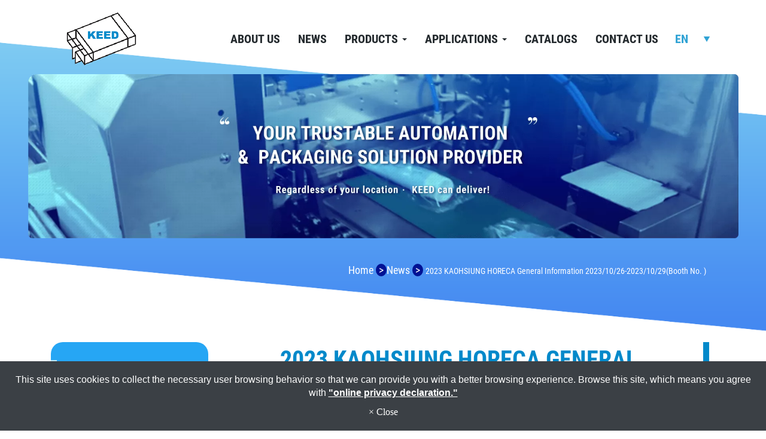

--- FILE ---
content_type: text/html; charset=utf-8
request_url: https://www.keed-pack.com/news-detail/show-1225559.htm
body_size: 7186
content:
<!DOCTYPE html>
<html lang="en-US">
<head>
	<title>2023 KAOHSIUNG HORECA General Information 2023/10/26-2023/10/29(Booth No. )</title>
	<meta charset="utf-8">
	<meta name="viewport" content="width=device-width, initial-scale=1">
	<meta http-equiv="X-UA-Compatible" content="IE=edge,chrome=1">

	<!-- DNS prefetch -->
	    	<meta http-equiv="x-dns-prefetch-control" content="on">
		<link rel="dns-prefetch" href="//www.keed-pack.com/">

			<link rel="preconnect"   href="//img.mweb.com.tw" />
		<link rel="dns-prefetch" href="//img.mweb.com.tw" />
		<!-- /DNS prefetch -->

			<meta name="description" CONTENT="2023 KAOHSIUNG HORECA General Information 2023/10/26-2023/10/29(Booth No. ) KEED Automatic Package Machinery Booth Number :&amp;nbsp; Visit Info. Exhibit ...">
			<meta name="robots" CONTENT="INDEX, FOLLOW">
			<meta name="geo.region" content="USA">
	        <meta property="og:url" content="https://www.keed-pack.com/news-detail/show-1225559.htm" />
            <meta property="og:type" content="website" />
            <meta property="og:title" content="2023 KAOHSIUNG HORECA General Information 2023/10/26-2023/10/29(Booth No. )" />
            <meta property="og:description" content="2023 KAOHSIUNG HORECA General Information 2023/10/26-2023/10/29(Booth No. ) KEED Automatic Package Machinery Booth Number :&amp;amp;nbsp; Visit Info. Exhibit ..." />
            <meta property="og:image" content="https://img.mweb.com.tw/thumb/708/600x600/News/t-20012859.jpg" />
            <meta property="og:image:width" content="300" />
            <meta property="og:image:height" content="300" />
    
	<link rel="shortcut icon" type="image/x-icon" href="/favicon.ico">

	<!-- Loop alternate -->
		<link rel="alternate" hreflang="zh-TW" href="https://zh-tw.keed-pack.com/news-detail/show-1225559.htm">
		<link rel="alternate" hreflang="en-US" href="https://www.keed-pack.com/news-detail/show-1225559.htm">
			<link rel="alternate" hreflang="x-default" href="https://www.keed-pack.com/news-detail/show-1225559.htm" />
		<!-- / Loop alternate -->

			<link rel="canonical" href="https://www.keed-pack.com/news-detail/show-1225559.htm">
	<link rel="stylesheet" href="/min/?v=12.55&f=/assets/_bootstrap/bootstrap-3.3.7/css/bootstrap.min.css,/assets/_bootstrap/bootstrap-3.3.7/css/bootstrap-theme.min.css,/assets/_bootstrap/bootstrap-pre4/css/bootstrap-pre4.css,/assets/_font-awesome/fontAwesome-4.7.0/css/font-awesome.min.css,/views/default2.0/resource/system/gdpr/gdpr_footer_sticky_privacy/css/gdpr_footer_sticky_privacy.css,/views/default2.0/resource/obj/goTop/goTop_animate/css/goTop_animate.css,/views/default2.0/resource/show/show_normal/css/show_normal.css,/assets/jquery/OwlCarousel-2.2.0/owl.carousel.min.css,/assets/jquery/OwlCarousel-2.2.0/owl.theme.default.min.css,/views/default2.0/resource/obj/banner/banner_owl/css/banner_owl.css,/views/default2.0/resource/obj/groupLink/groupLink_member-inquire/css/groupLink_member-inquire.css,/views/plugins/ms-Dropdown/css/dd.css,/views/default2.0/resource/obj/langList/langList_msDropDown_v2/css/langList_msDropDown_v2.css,/views/default2.0/resource/obj/navBottom/navBottom_inline/css/navBottom_inline.css,/assets/jquery/smartmenus-1.0.1_pluse/jquery.smartmenus.bootstrap.css,/views/default2.0/resource/obj/navTop/navTop_smartMenusV2/css/navTop_smartMenusV2.css,/views/default2.0/resource/obj/socialLink/socialLink_awesome/css/socialLink_awesome.css,/views/default2.0/resource/obj/breadCrumb/breadCrumb_modern/css/style.css,/views/default2.0/resource/obj/sideBar/sideBar_superV2/css/sideBar_superV2.css,/assets/jquery/toastr/toastr.min.css,/assets/_default2.0/css/common_v1.0.css,/assets/mweb-icon/style.css,/views/keed-pack/css/style.css,/assets/video/youtube/css/youtube.css" media="all">
		<script type="text/javascript" src="/min/?f=/assets/jquery/1.11.1/jquery.min.js"  defer ></script>
	<script type="application/ld+json">[{"@context":"http:\/\/schema.org","@type":"Organization","url":"https:\/\/www.keed-pack.com\/news-detail\/show-1225559.htm","name":"KEED AUTOMATIC PACKAGE MACHINERY CO.,LTD.","legalName":"KEED AUTOMATIC PACKAGE MACHINERY CO.,LTD.","alternateName":"","description":"2023 KAOHSIUNG HORECA General Information 2023\/10\/26-2023\/10\/29(Booth No. ) KEED Automatic Package Machinery Booth Number :&amp;amp;nbsp; Visit Info. Exhibit ...","logo":{"@type":"ImageObject","url":"https:\/\/www.keed-pack.com\/uploadfiles\/708\/images\/logo.png"},"image":["https:\/\/img.mweb.com.tw\/thumb\/708\/600x600\/images\/logo.png"],"telephone":"+886-2-28105288#26, #27","faxNumber":"+886-2-28102226","email":"service@keed.com.tw","address":"No.331-6, Lane 106, Sec.7 Yen-Ping North Road, Taipei, Taiwan 11174"},{"@context":"http:\/\/schema.org","@type":"BreadcrumbList","itemListElement":[{"@type":"ListItem","position":1,"item":{"@id":"https:\/\/www.keed-pack.com","name":"Home"}},{"@type":"ListItem","position":2,"item":{"@id":"\/news\/news.htm","name":"News"}},{"@type":"ListItem","position":3,"item":{"@id":"https:\/\/www.keed-pack.com\/news-detail\/show-1225559.htm","name":"2023 KAOHSIUNG HORECA General Information 2023\/10\/26-2023\/10\/29(Booth No. )"}}]},{"@context":"http:\/\/schema.org","@type":"Article","author":{"@type":"Organization","name":"KEED AUTOMATIC PACKAGE MACHINERY CO.,LTD.","url":"https:\/\/www.keed-pack.com\/about-us.htm"},"name":"2023 KAOHSIUNG HORECA General Information 2023\/10\/26-2023\/10\/29(Booth No. )","image":{"@type":"ImageObject","url":"https:\/\/zh-tw.keed-pack.com\/uploadfiles\/708\/News\/t-20012859.jpg","width":696,"height":696},"headline":"2023 KAOHSIUNG HORECA General Information 2023\/10\/26-2023\/10\/29(Booth No. )","url":"https:\/\/www.keed-pack.com\/news-detail\/show-1225559.htm","datePublished":"2023-03-01T00:00:00+08:00","dateModified":"2023-04-20T13:35:26+08:00","description":"2023 KAOHSIUNG HORECA General Information 2023\/10\/26-2023\/10\/29(Booth No. )\r\nKEED Automatic Package Machinery\r\n\r\n Booth Number :&nbsp;\r\n\r\nVisit Info.\r\nExhibition Dates :\r\nDates: Oct. 26 (Thur.) - Oct. 29 (Sun.), 2023\r\nTimes: 10:00 AM ~ 6:00 PM (Last day until 5:00PM)\r\n\r\nVenue&nbsp;\r\nKaohsiung Exhibition Center\r\nAddress:No.39, Chenggong 2nd Rd., Qianzhen Dist., Kaohsiung City 806, Taiwan","publisher":{"@type":"Organization","name":"KEED AUTOMATIC PACKAGE MACHINERY CO.,LTD.","logo":{"@type":"ImageObject","url":"https:\/\/www.keed-pack.com\/uploadfiles\/708\/images\/logo.png"}},"mainEntityOfPage":{"@type":"WebPage","@id":"https:\/\/www.keed-pack.com\/news-detail\/show-1225559.htm"}}]</script>
	<script type="text/javascript">
		/* function.js 判斷使用*/
		var ps_status =  0  ;
	</script>
	<!-- Global site tag (gtag.js) - Google Analytics -->
<script async src="https://www.googletagmanager.com/gtag/js?id=UA-154363869-9"></script>
<script>
  window.dataLayer = window.dataLayer || [];
  function gtag(){dataLayer.push(arguments);}
  gtag('js', new Date());

  gtag('config', 'UA-154363869-9');
</script>
	<!-- link preload -->
	<link rel="preload" as="image" href="/uploadfiles/708/images/banner/inside_banner.png" fetchpriority="high" media="screen and (min-width: 768px)" />
<link rel="preload" as="image" href="/uploadfiles/708/images/banner/inside_banner.png" fetchpriority="high" media="screen and (max-width: 767px)" />
</head>
<body lang="en-US" >
		<div class="inside newsCont">

		<header class="header">
    <div class="container">
        <div class="row">
            <div class="col-md-2 col-sm-12 hidden-xs logo_box">
                <a href="https://www.keed-pack.com/" title="KEED AUTOMATIC PACKAGE MACHINERY CO.,LTD.">
<img class="img-responsive logo" src="/uploadfiles/708/images/logo.png" title="KEED AUTOMATIC PACKAGE MACHINERY CO.,LTD." alt="KEED AUTOMATIC PACKAGE MACHINERY CO.,LTD." >
</a>            </div>
            <div class="col-md-10 col-sm-12 funch">
                <nav id="navTop_smartmenus_v2" class="navbar navbar-white">
    <div class="navbar-header">
      <button type="button" id="openBtn" class="navbar-toggle" data-toggle="collapse" data-target="#myNavbar" aria-label="menu">
        <span class="icon-bar"></span>
        <span class="icon-bar"></span>
        <span class="icon-bar"></span>                        
      </button>
      
					<a class="navbar-brand visible-xs mobile_companyName overflow_dot" href="/">KEED AUTOMATIC PACKAGE MACHINERY CO.,LTD.</a>
    	
    </div>

    <div class="collapse navbar-collapse" id="myNavbar">
      <div class="mobileLeft visible-xs text-center"></div>
      <div class="collapseBox">        
        
        <div id="closeBtn"></div>

        <div class="visible-xs box-header">

          <!-- Product search -->
          <div class="searchBarArea">
          	<form method="get" action="/index.php">
	            <div class="input-group">
	              <input type="text" class="form-control" name="kw" id="navTop_smartmenus_v2_psearch" placeholder="Product Search">
	              <span class="input-group-btn">
	                <button class="btn btn-default" type="submit" aria-label="submit">
	                  <i class="fa fa-search" aria-hidden="true"></i>
	                </button>
	              </span>
	            </div>
				<input type="hidden" id="lang" name="lang" value="en"/>
				<input type="hidden" id="modelid" name="modelid" value="1"/>
				<input type="hidden" name="c" value="content"/>
				<input type="hidden" name="a" value="search"/>
			</form>
          </div>          

          <!-- member & inqure function -->
          	
          <hr> 
          <div class="function">
            <div class="row">			
									<a class="col-xs-4 functionCol"  href="/cart.htm"  >
						<div class=" text-center">
							<i class="inquiry-icon glyphicon glyphicon-list-alt" aria-hidden="true">
																	<div class="badge cart_cnt"></div>
															</i>
							<div class="functionTitle">Inquiry</div>
						</div>
					</a>
									<a class="col-xs-4 functionCol"  href="/register.html"  >
						<div class=" text-center">
							<i class="fa fa-lg fa-pencil-square-o" aria-hidden="true">
															</i>
							<div class="functionTitle">Register</div>
						</div>
					</a>
									<a class="col-xs-4 functionCol"  href="/login.html"  >
						<div class=" text-center">
							<i class="fa fa-lg fa-sign-in" aria-hidden="true">
															</i>
							<div class="functionTitle">Login</div>
						</div>
					</a>
				
            </div>
			
			
          </div>
		  
          <hr class="noBot">
        </div>


        <!-- Menu list -->
        <ul class="nav navbar-nav" id="main-menu">
          <li ><a href='/about-us.htm' class="default2mainBgHover" >About Us</a></li><li ><a href='/news.htm' class="default2mainBgHover" >News</a></li><li class="dropdown" ><a href='/product.htm' class="default2mainBgHover" >Products <span class='caret'></span></a>
                                        <ul  class='dropdown-menu'><li class="sub_dropdown"><a href="/shrink-wrapper.htm" class="default2mainBgHover" >Shrink Wrapper</a></li><li class="sub_dropdown"><a href="/multiple-packer.htm" class="default2mainBgHover" >Multiple Packer</a></li><li class="sub_dropdown"><a href="/horizontal-flow-wrapper.htm" class="default2mainBgHover" >Horizontal Flow Wrapper</a></li><li class="sub_dropdown"><a href="/compact-packing-machine.htm" class="default2mainBgHover" >Compact Packing Machine</a></li></ul>
                                    </li><li class="dropdown" ><a href='/applications.htm' class="default2mainBgHover" >Applications <span class='caret'></span></a>
                                        <ul  class='dropdown-menu'><li class="sub_dropdown"><a href="/list/cate-189751.htm" class="default2mainBgHover" >AUTOMATION</a></li><li class="sub_dropdown"><a href="/list/cate-189754.htm" class="default2mainBgHover" >BAKERY</a></li><li class="sub_dropdown"><a href="/list/cate-189757.htm" class="default2mainBgHover" >CONFECTIONERY</a></li><li class="sub_dropdown"><a href="/list/cate-189760.htm" class="default2mainBgHover" >INSTANT NOODLES</a></li><li class="sub_dropdown"><a href="/list/cate-189763.htm" class="default2mainBgHover" >MINI PACKER</a></li><li class="sub_dropdown"><a href="/list/cate-189766.htm" class="default2mainBgHover" >MULTIPLE PACKS</a></li><li class="sub_dropdown"><a href="/list/cate-189769.htm" class="default2mainBgHover" >PHARMACEUTICAL</a></li><li class="sub_dropdown"><a href="/list/cate-189772.htm" class="default2mainBgHover" >SHRINK WRAPPING</a></li><li class="sub_dropdown"><a href="/list/cate-203709.htm" class="default2mainBgHover" >NECESSITIES</a></li></ul>
                                    </li><li ><a href='/catalog.htm' class="default2mainBgHover" >Catalogs</a></li><li ><a href='/contact-us.htm' class="default2mainBgHover" >Contact Us</a></li>        </ul>


        <!-- Language list -->
        <div class="visible-xs box-header">
          <div class="FooterlangList text-center">
							<label class="langBlock ">
					<a href="https://zh-tw.keed-pack.com/news-detail/show-1225559.htm">繁中</a>
				</label>
							<label class="langBlock active">
					<a href="https://www.keed-pack.com/news-detail/show-1225559.htm">EN</a>
				</label>
			          </div>
        </div>


      </div>
    </div>
</nav><select name="lang" onchange="location.href = this.value;" id="langlist_msdropdown_v2">
			<option value="https://zh-tw.keed-pack.com/news-detail/show-1225559.htm"  _code="zh-tw" _icon="/assets/images/flag/zh-tw.png" data-image="/assets/images/flag/zh-tw.png" data-imagecss="flag  _code="zh-tw"" data-title="繁中" >繁中</option> 
			<option value="https://www.keed-pack.com/news-detail/show-1225559.htm" selected _code="en" _icon="/assets/images/flag/en.png" data-image="/assets/images/flag/en.png" data-imagecss="flag  _code="en"" data-title="EN" >EN</option> 
	</select>
                <!-- <ul id="groupLink_member-inquire">

				<li><a href="/register.html" ><i class="fa fa-user-plus" aria-hidden="true"></i> Register</a></li>
			<li><a href="/login.html"><i class="fa fa-sign-in" aria-hidden="true"></i> Login</a></li>
				<li><a href="/cart.htm"><i class="inquiry-icon glyphicon glyphicon-list-alt"></i> Inquiry (<label class="cart_cnt">0</label>)</a></li>
	
</ul>			 -->
            </div>
        </div>
    </div>
</header>
<div class="banner">
    <div id="banner_owl">
	<ul class="owl owl-carousel owl-theme owl-loaded" data-response="768">
		<li><a href="#" class="ad"  ><img class="lazyload" data-src="https://img.mweb.com.tw/thumb/708/0x0/images/banner/inside_banner.png" alt="inside_banner" title="inside_banner" data-pic="https://img.mweb.com.tw/thumb/708/0x0/images/banner/inside_banner.png" data-mpic="https://img.mweb.com.tw/thumb/708/0x0/images/banner/inside_banner.png"  data-spic="https://img.mweb.com.tw/thumb/708/0x0/images/banner/inside_banner.png"/></a></li>	</ul>
</div>    <div class="banner_down">
        <img src="/views/keed-pack/images/down_btn.png" alt="">
    </div>
</div>				<div class="main-container container">
					<div class="row">
						<div class="col-md-12 breadCrumbCol">
							<ul class="breadcrumb">
    
    <li class="crumb_path"><a href="https://www.keed-pack.com/">Home</a></li>
        <li class="crumb_path"><a href="/news/news.htm" title="News">News</a></li>
    
    <li class="active">
        <span style='font-size: 14px;' class="breadcrumb_h1">
            2023 KAOHSIUNG HORECA General Information 2023/10/26-2023/10/29(Booth No. )        </span>    
    </li>
</ul>
						</div>
						<div class="col-md-3 visible-md visible-lg">
							<aside id="superMenu_aside">
	<div class="superMenu_title">
		<h3>News</h3>
	</div>
	<div class="superMenu" data-close-same="0">
		<ul class="sideCate style3 transit"  data-theme="style3"><li id="p-1685564"><span class='superTitle' ><a href="/news-detail/2025-kaohsiung-horeca-general-information-2025-10-23-2025-10-26-booth-no-n1541.htm" title="2025 KAOHSIUNG HORECA General Information 2025/10/23-2025/10/26(Booth No. N1541 )" >2025 KAOHSIUNG HORECA General Information 2025/10/23-2025/10/26(Booth No. N1541 )</a></span></li><li id="p-1546554"><span class='superTitle' ><a href="/news-detail/2024-bio-asia-2024-7-25-2024-7-28-booth-no-i316.htm" title="2024 BIO Asia 2024/7/25-2024/7/28(Booth No.I316 )" >2024 BIO Asia 2024/7/25-2024/7/28(Booth No.I316 )</a></span></li><li id="p-1300265"><span class='superTitle' ><a href="/news-detail/2024-taipei-pack-2024-6-26-2024-6-29-booth-no.htm" title="2024 Taipei Pack 2024/6/26-2024/6/29(Booth No. L0717)" >2024 Taipei Pack 2024/6/26-2024/6/29(Booth No. L0717)</a></span></li><li id="p-1300228"><span class='superTitle' ><a href="/news-detail/2024-propak-asia-2024-06-12-06-15-booth-no.htm" title="2024 ProPak ASIA 2024/06/12~06/15 (Booth No. L40)" >2024 ProPak ASIA 2024/06/12~06/15 (Booth No. L40)</a></span></li><li id="p-1300190"><span class='superTitle' ><a href="/news-detail/tibs-taipei-int-l-bakery-show-2024-booth-no.htm" title="TIBS - Taipei Int&#039;l Bakery Show 2024/3/14-3/17(Booth No.J218 )" >TIBS - Taipei Int'l Bakery Show 2024/3/14-3/17(Booth No.J218 )</a></span></li><li id="p-1300184"><span class='superTitle' ><a href="/news-detail/2024-propak-philippines-2024-01-31-2024-02-02-booth-no-f8-f10.htm" title="2024 ProPak Philippines 2024/1/31-2024/2/2(Booth No. F12)" >2024 ProPak Philippines 2024/1/31-2024/2/2(Booth No. F12)</a></span></li><li id="p-1225559"><span class='superTitle' ><a href="/news-detail/show-1225559.htm" title="2023 KAOHSIUNG HORECA General Information 2023/10/26-2023/10/29(Booth No. )"  class='active'>2023 KAOHSIUNG HORECA General Information 2023/10/26-2023/10/29(Booth No. )</a></span></li><li id="p-1225556"><span class='superTitle' ><a href="/news-detail/show-1225556.htm" title="2023 BIO Asia 2023/7/27-2023/7/30(Booth No. )" >2023 BIO Asia 2023/7/27-2023/7/30(Booth No. )</a></span></li><li id="p-1234024"><span class='superTitle' ><a href="/news-detail/2023-propak-asia-2023-06-14-06-17-booth-no-ah39.htm" title="2023 ProPak ASIA 2023/06/14~06/17 (Booth No. AH39)" >2023 ProPak ASIA 2023/06/14~06/17 (Booth No. AH39)</a></span></li><li id="p-1225553"><span class='superTitle' ><a href="/news-detail/show-1225553.htm" title="2023 Taipei Pack 2023/6/14-2023/6/17(Booth No. L0818 )" >2023 Taipei Pack 2023/6/14-2023/6/17(Booth No. L0818 )</a></span></li><li id="p-1222597"><span class='superTitle' ><a href="/news-detail/shanghai-international-bakery-exhibition-2023.htm" title="Bakery China 2023 (BOOTH NO. 1.1Hall 11B51)" >Bakery China 2023 (BOOTH NO. 1.1Hall 11B51)</a></span></li><li id="p-1203317"><span class='superTitle' ><a href="/news-detail/tibs-taipei-int-l-bakery-show-2023-1666946177.htm" title="TIBS - Taipei Int&#039;l Bakery Show 2023(Booth No. J323)" >TIBS - Taipei Int'l Bakery Show 2023(Booth No. J323)</a></span></li><li id="p-1225547"><span class='superTitle' ><a href="/news-detail/2023-propak-philippines-2023-2-1-2023-2-3-booth-no-c8.htm" title="2023 ProPak Philippines 2023/2/1-2023/2/3 (Booth No. C8)" >2023 ProPak Philippines 2023/2/1-2023/2/3 (Booth No. C8)</a></span></li><li id="p-1222626"><span class='superTitle' ><a href="/news-detail/2022-the-33rd-malaysia-international-packaging-labelling-food-processing-machinery-equipment-exhibition-m-sia-foodpro-n22.htm" title="M’SIA-FOODPR 2022 The 33rd Malaysia International Packaging &amp; Labelling, Food Processing Machinery &amp; Equipment Exhibition(Booth No. N22)" >M’SIA-FOODPR 2022 The 33rd Malaysia International Packaging & Labelling, Food Processing Machinery & Equipment Exhibition(Booth No. N22)</a></span></li><li id="p-1194676"><span class='superTitle' ><a href="/news-detail/show-1194676.htm" title="KAOHSIUNG HORECA 2022" >KAOHSIUNG HORECA 2022</a></span></li><li id="p-1013968"><span class='superTitle' ><a href="/news-detail/taipei-pack-2021.htm" title="TAIPEI PACK 2021" >TAIPEI PACK 2021</a></span></li><li id="p-1083272"><span class='superTitle' ><a href="/news-detail/china-bakery-exhibition-2021.htm" title="China Bakery Exhibition 2021" >China Bakery Exhibition 2021</a></span></li><li id="p-1013956"><span class='superTitle' ><a href="/news-detail/bakery-china-apr-2021-shanghai-china.htm" title="Bakery China (China)2021" >Bakery China (China)2021</a></span></li><li id="p-1007942"><span class='superTitle' ><a href="/news-detail/show-1007942.htm" title="TAIPEI BAKERY SHOW (Stand No. J244)" >TAIPEI BAKERY SHOW (Stand No. J244)</a></span></li><li id="p-759965"><span class='superTitle' ><a href="/news-detail/fha-food-beverage.htm" title="FHA-Food &amp; Beverage (Stand No. 2H1-07)" >FHA-Food & Beverage (Stand No. 2H1-07)</a></span></li><li id="p-762657"><span class='superTitle' ><a href="/news-detail/allpack-indonesia.htm" title="ALLPACK INDONESIA" >ALLPACK INDONESIA</a></span></li><li id="p-783521"><span class='superTitle' ><a href="/news-detail/wofex-world-food-expo-stand-no-tba.htm" title="WOFEX (World Food Expo)" >WOFEX (World Food Expo)</a></span></li><li id="p-759827"><span class='superTitle' ><a href="/news-detail/taipei-bakery-show.htm" title="TAIPEI BAKERY SHOW (Stand No. Q817)" >TAIPEI BAKERY SHOW (Stand No. Q817)</a></span></li><li id="p-762602"><span class='superTitle' ><a href="/news-detail/m-sia-pack.htm" title="M&#039;SIA PACK (Stand No. TBA)" >M'SIA PACK (Stand No. TBA)</a></span></li><li id="p-762185"><span class='superTitle' ><a href="/news-detail/propack-asia-2020.htm" title="PROPACK ASIA 2020 (Stand No. TBA)" >PROPACK ASIA 2020 (Stand No. TBA)</a></span></li><li id="p-762241"><span class='superTitle' ><a href="/news-detail/taipei-pack.htm" title="TAIPEI PACK (Stand No. I0705)" >TAIPEI PACK (Stand No. I0705)</a></span></li><li id="p-762167"><span class='superTitle' ><a href="/news-detail/bakery-china-2020.htm" title="BAKERY CHINA 2020 (Cancelled)" >BAKERY CHINA 2020 (Cancelled)</a></span></li><li id="p-740348"><span class='superTitle' ><a href="/news-detail/bakery-china-2019.htm" title="BAKERY CHINA 2019" >BAKERY CHINA 2019</a></span></li><li id="p-740345"><span class='superTitle' ><a href="/news-detail/taipei-international-bakery-show-2019.htm" title="Taipei International Bakery Show 2019" >Taipei International Bakery Show 2019</a></span></li><li id="p-740342"><span class='superTitle' ><a href="/news-detail/propak-philippines-2019.htm" title="ProPak Philippines 2019" >ProPak Philippines 2019</a></span></li></ul>	
	</div>
</aside>						</div>				
						<div class="col-md-9">	
							
	<h2 class="contentTitle">2023 KAOHSIUNG HORECA General Information 2023/10/26-2023/10/29(Booth No. )</h2>

			<div class="contentEditor">
			<p style="white-space:normal;">
	<span style="color:#E56600;font-family:Microsoft JhengHei;font-size:32px;font-weight:700;background-color:#FFFFFF;"><u>2023 KAOHSIUNG HORECA General Information 2023/10/26-2023/10/29(Booth No. )</u><br />
<u>KEED Automatic Package Machinery</u><br />
<br />
<u> Booth Number :&nbsp;</u><br />
<br />
Visit Info.<br />
Exhibition Dates :<br />
Dates: Oct. 26 (Thur.) - Oct. 29 (Sun.), 2023<br />
Times: 10:00 AM ~ 6:00 PM (Last day until 5:00PM)<br />
<br />
Venue&nbsp;<br />
Kaohsiung Exhibition Center<br />
Address:No.39, Chenggong 2nd Rd., Qianzhen Dist., Kaohsiung City 806, Taiwan</span> 
</p>
<p style="white-space:normal;">
	<span style="color:#E56600;font-family:Microsoft JhengHei;font-size:32px;font-weight:700;background-color:#FFFFFF;"><img src="/uploadfiles/708/News/16.jpg" alt="16.jpg" /><br />
</span> 
</p>		</div>
		    <div class="showTime"><i class="fa fa-calendar"></i><span>2023-03-01</span></div>
	
	<div class="text-right">
		<a href="javascript: void(0)"  type="button" class="btn btn-default backBtn" onclick="window.history.back();">Back</a>
	</div>


							</div>
					</div>
				</div>
			<footer id="footer">
	<div class="container">
		<div class="row">
			<div class="col-md-12 col-xs-12">
				<div id="footer_info_title">KEED AUTOMATIC PACKAGE MACHINERY CO.,LTD.</div>
			</div>
			<div class="col-md-6 col-xs-12">
				<div id="footer_info_container">

											<div class="footer_info_items">
							<span class=""><a target="_blank" href="http://maps.google.com.tw/maps?q=No.331-6, Lane 106, Sec.7 Yen-Ping North Road, Taipei, Taiwan 11174">No.331-6, Lane 106, Sec.7 Yen-Ping North Road, Taipei, Taiwan 11174</a></span>
						</div>
											<div class="footer_info_items">
							<span class="">TEL : <a href="tel:+886-2-28105288#26, #27">+886-2-28105288#26, #27</a></span>
						</div>
											<div class="footer_info_items">
							<span class="">FAX : +886-2-28102226</span>
						</div>
											<div class="footer_info_items">
							<span class="">E-mail : <a href="mailto:service@keed.com.tw">service@keed.com.tw</a></span>
						</div>
										
				</div>
			</div>
			
			<div class="col-md-3 col-xs-12">
				<div class="bottom_prod_title">Products</div>
				<ul class="bottom_prod">
								<li><a href="/shrink-wrapper.htm">Shrink Wrapper</a></li>
								<li><a href="/multiple-packer.htm">Multiple Packer</a></li>
								<li><a href="/horizontal-flow-wrapper.htm">Horizontal Flow Wrapper</a></li>
								<li><a href="/compact-packing-machine.htm">Compact Packing Machine</a></li>
								</ul>
			</div>

			<div class="col-md-3 col-xs-12 footer_outher">
				<div class="top">
					<div id="qrcode"  class="">
			<a href="/views/keed-pack/images/qrcode.jpg" data-lightbox="roadtrip"><img data-src="/views/keed-pack/images/qrcode.jpg" class="img-responsive lazyload"></a>
	</div>					<div class="duns_box">
					<img src="/views/keed-pack/images/duns.png" alt="">
					</div>
				</div>
			</div>
			<div id="copy_right" class="col-md-12 col-xs-12">
				<div class="row">
					<div class="col-md-8 col-xs-12">
						Copyright &copy; <div class="compname">KEED AUTOMATIC PACKAGE MACHINERY CO.,LTD.</div>
						<div class="_add_link_wrap"></div>
					</div>
					<div class="col-md-4 col-xs-12">
						<ul class="footer_social" id="socialLink_awesome">
		

	

</ul>

					</div>
				</div>
			</div>
		</div>
	</div>
</footer>
	</div>
	<!-- NO_CL_Code -->
		<a href="#" id="gotop_animate" title="Go top"></a>

	<div class="footer_privacy-container">
		<div class="containers">
			This site uses cookies to collect the necessary user browsing behavior so that we can provide you with a better browsing experience. Browse this site, which means you agree with			<a href="/privacy-policy.htm" target="_blank">"online privacy declaration."</a>
			<div class="footer_privacy_close_div">
				<span class="footer_privacy_close" aria-hidden="true">&times; Close</span>
			</div>
		</div>
	</div>


	
	<!-- /NO_CL_Code -->
			<script type="text/javascript" src="/min/?f=/assets/_bootstrap/bootstrap-3.3.7/js/bootstrap.min.js,/assets/jquery/smartmenus-1.0.1_pluse/jquery.smartmenus.js,/assets/jquery/toastr/toastr.min.js,/assets/jquery/cookie/jquery.cookie.js,/assets/jquery/lazysizes/plugins/unveilhooks/ls.unveilhooks.min.js,/assets/jquery/lazysizes/lazysizes.min.js,/assets/jquery/ms-Dropdown/js/msdropdown/jquery.dd.min.js,/assets/jquery/smartmenus-1.0.1_pluse/jquery.smartmenus.bootstrap.js,/assets/jquery/OwlCarousel-2.2.0/owl.carousel.min.js,/assets/video/youtube/js/youtube.js,/views/default2.0/resource/obj/banner/banner_owl/js/banner_owl.js,/views/default2.0/resource/obj/ad/ad_popup/js/ad_popup.js,/views/default2.0/resource/obj/goTop/goTop_animate/js/goTop_animate.js,/views/default2.0/resource/obj/langList/langList_msDropDown_v2/js/langList_msDropDown_v2.js,/views/default2.0/resource/obj/sideBar/sideBar_superV2/js/sideBar_superV2.js,/views/default2.0/resource/obj/navTop/navTop_smartMenusV2/js/navTop_smartMenusV2.js,/views/default2.0/resource/obj/banner/banner_owl/js/owl.autoplay.js,/views/default2.0/resource/system/gdpr/gdpr_footer_sticky_privacy/js/gdpr_footer_sticky_privacy.js,/assets/jquery/validator/jquery.validate.min.js,/assets/_default2.0/js/function.js,/views/keed-pack/js/custom.js" defer></script>
			</body>
</html>
